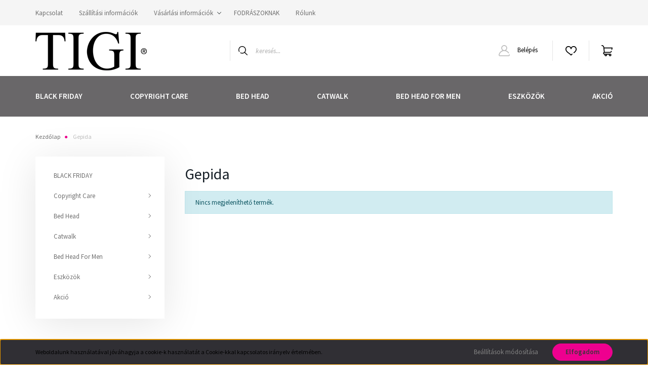

--- FILE ---
content_type: text/css
request_url: https://tigi.cdn.shoprenter.hu/custom/tigi/catalog/view/theme/helsinki_global/stylesheet/stylesheet.css?v=1712315692
body_size: 190
content:
.category-menu > .parent.js-sf-hover > .nav-link {
	color: #000;
}

.category2 .children {
    background-color: #fff;
}
body.landing-page .footer-position, /* lábléc feletti modul pozíció */
body.landing-page .footer-bottom-position, /* lábléc alatti modul pozíció */
body.landing-page .footertable, /* lábléc táblázat, ahol van ilyen */
body.landing-page #footer, /* lábléc */
body.landing-page .copyright, /* láblécben a copyright sora */
body.landing-page .headertable, /* teljes fejléc */
body.landing-page #headermenu_wrapper, /* fejléc tartalmi menü */
body.landing-page #headermenu, /* fejléc tartalmi menü */
body.landing-page #search, /* fejléc kereső */
body.landing-page .header_categories_wrapper, /* fejléc kategóriák */
body.landing-page .header_right, /* fejléc jobb oldala */
body.landing-page .pathway { /* útvonal, navigáció */
display: none;}